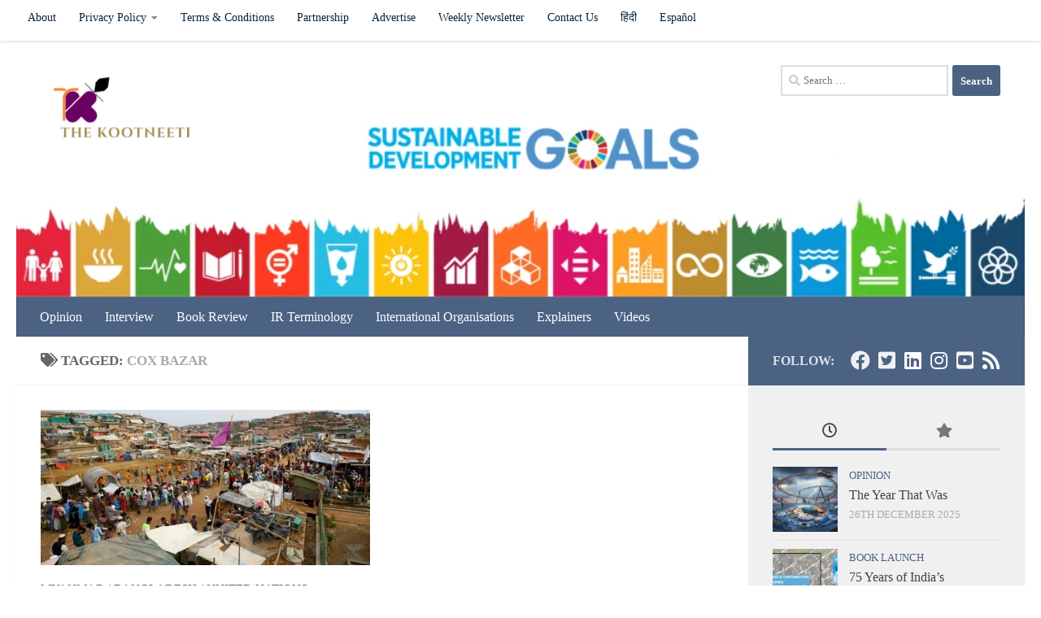

--- FILE ---
content_type: text/html; charset=UTF-8
request_url: https://thekootneeti.in/tag/cox-bazar/
body_size: 17058
content:
<!DOCTYPE html><html class="no-js" lang="en-US" xmlns:fb="https://www.facebook.com/2008/fbml" xmlns:addthis="https://www.addthis.com/help/api-spec"  prefix="og: https://ogp.me/ns#"><head><meta charset="UTF-8"><meta name="viewport" content="width=device-width, initial-scale=1.0"><link rel="profile" href="https://gmpg.org/xfn/11" /><link rel="pingback" href="https://thekootneeti.in/xmlrpc.php"> <script>document.documentElement.className = document.documentElement.className.replace("no-js","js");</script> <link media="all" href="https://thekootneeti.in/wp-content/cache/autoptimize/css/autoptimize_8ec94b54283e55da9ba29e74ab45bf42.css" rel="stylesheet"><title>Cox Bazar Archives - The Kootneeti</title><meta name="robots" content="follow, index, max-snippet:-1, max-video-preview:-1, max-image-preview:large"/><link rel="canonical" href="https://thekootneeti.in/tag/cox-bazar/" /><meta property="og:locale" content="en_US" /><meta property="og:type" content="article" /><meta property="og:title" content="Cox Bazar Archives - The Kootneeti" /><meta property="og:url" content="https://thekootneeti.in/tag/cox-bazar/" /><meta property="og:site_name" content="The Kootneeti" /><meta property="article:publisher" content="https://www.facebook.com/TheKootneeti" /><meta property="og:image" content="https://thekootneeti.in/wp-content/uploads/2022/09/The-Kootneeti-YouTube-Banner-scaled.jpg" /><meta property="og:image:secure_url" content="https://thekootneeti.in/wp-content/uploads/2022/09/The-Kootneeti-YouTube-Banner-scaled.jpg" /><meta property="og:image:width" content="800" /><meta property="og:image:height" content="450" /><meta property="og:image:type" content="image/jpeg" /><meta name="twitter:card" content="summary_large_image" /><meta name="twitter:title" content="Cox Bazar Archives - The Kootneeti" /><meta name="twitter:site" content="@Thekootneeti" /><meta name="twitter:image" content="https://thekootneeti.in/wp-content/uploads/2022/09/The-Kootneeti-YouTube-Banner-scaled.jpg" /><meta name="twitter:label1" content="Posts" /><meta name="twitter:data1" content="1" /> <script type="application/ld+json" class="rank-math-schema">{"@context":"https://schema.org","@graph":[{"@type":"Place","@id":"https://thekootneeti.in/#place","address":{"@type":"PostalAddress","streetAddress":"C-7, Sector 6","addressLocality":"Noida","addressRegion":"Uttar Pradesh","postalCode":"201301","addressCountry":"India"}},{"@type":"Organization","@id":"https://thekootneeti.in/#organization","name":"The Kootneeti","url":"https://thekootneeti.in","sameAs":["https://www.facebook.com/TheKootneeti","https://twitter.com/Thekootneeti"],"email":"hr@thekootneeti.in","address":{"@type":"PostalAddress","streetAddress":"C-7, Sector 6","addressLocality":"Noida","addressRegion":"Uttar Pradesh","postalCode":"201301","addressCountry":"India"},"logo":{"@type":"ImageObject","@id":"https://thekootneeti.in/#logo","url":"http://thekootneeti.in/wp-content/uploads/2018/12/cropped-kootneetiTM-6-1.png","contentUrl":"http://thekootneeti.in/wp-content/uploads/2018/12/cropped-kootneetiTM-6-1.png","caption":"The Kootneeti","inLanguage":"en-US","width":"500","height":"200"},"contactPoint":[{"@type":"ContactPoint","telephone":"+91 0120 4565994","contactType":"sales"}],"location":{"@id":"https://thekootneeti.in/#place"}},{"@type":"WebSite","@id":"https://thekootneeti.in/#website","url":"https://thekootneeti.in","name":"The Kootneeti","publisher":{"@id":"https://thekootneeti.in/#organization"},"inLanguage":"en-US"},{"@type":"BreadcrumbList","@id":"https://thekootneeti.in/tag/cox-bazar/#breadcrumb","itemListElement":[{"@type":"ListItem","position":"1","item":{"@id":"https://thekootneeti.in","name":"Home"}},{"@type":"ListItem","position":"2","item":{"@id":"https://thekootneeti.in/tag/cox-bazar/","name":"Cox Bazar"}}]},{"@type":"CollectionPage","@id":"https://thekootneeti.in/tag/cox-bazar/#webpage","url":"https://thekootneeti.in/tag/cox-bazar/","name":"Cox Bazar Archives - The Kootneeti","isPartOf":{"@id":"https://thekootneeti.in/#website"},"inLanguage":"en-US","breadcrumb":{"@id":"https://thekootneeti.in/tag/cox-bazar/#breadcrumb"}}]}</script> <link rel='dns-prefetch' href='//s7.addthis.com' /><link rel='dns-prefetch' href='//www.googletagmanager.com' /><link rel="alternate" type="application/rss+xml" title="The Kootneeti &raquo; Feed" href="https://thekootneeti.in/feed/" /><link rel="alternate" type="application/rss+xml" title="The Kootneeti &raquo; Comments Feed" href="https://thekootneeti.in/comments/feed/" /><link rel="alternate" type="application/rss+xml" title="The Kootneeti &raquo; Cox Bazar Tag Feed" href="https://thekootneeti.in/tag/cox-bazar/feed/" /> <script src="https://thekootneeti.in/wp-includes/js/jquery/jquery.min.js?ver=3.7.1" id="jquery-core-js"></script> 
 <script src="https://www.googletagmanager.com/gtag/js?id=G-SGJJP3QQCJ" id="google_gtagjs-js" async></script> <script id="google_gtagjs-js-after">window.dataLayer = window.dataLayer || [];function gtag(){dataLayer.push(arguments);}
gtag("set","linker",{"domains":["thekootneeti.in"]});
gtag("js", new Date());
gtag("set", "developer_id.dZTNiMT", true);
gtag("config", "G-SGJJP3QQCJ");
 window._googlesitekit = window._googlesitekit || {}; window._googlesitekit.throttledEvents = []; window._googlesitekit.gtagEvent = (name, data) => { var key = JSON.stringify( { name, data } ); if ( !! window._googlesitekit.throttledEvents[ key ] ) { return; } window._googlesitekit.throttledEvents[ key ] = true; setTimeout( () => { delete window._googlesitekit.throttledEvents[ key ]; }, 5 ); gtag( "event", name, { ...data, event_source: "site-kit" } ); }; 
//# sourceURL=google_gtagjs-js-after</script> <script id="__ytprefs__-js-extra">var _EPYT_ = {"ajaxurl":"https://thekootneeti.in/wp-admin/admin-ajax.php","security":"b2fa5a6375","gallery_scrolloffset":"20","eppathtoscripts":"https://thekootneeti.in/wp-content/plugins/youtube-embed-plus/scripts/","eppath":"https://thekootneeti.in/wp-content/plugins/youtube-embed-plus/","epresponsiveselector":"[\"iframe.__youtube_prefs__\",\"iframe[src*='youtube.com']\",\"iframe[src*='youtube-nocookie.com']\",\"iframe[data-ep-src*='youtube.com']\",\"iframe[data-ep-src*='youtube-nocookie.com']\",\"iframe[data-ep-gallerysrc*='youtube.com']\"]","epdovol":"1","version":"14.2.4","evselector":"iframe.__youtube_prefs__[src], iframe[src*=\"youtube.com/embed/\"], iframe[src*=\"youtube-nocookie.com/embed/\"]","ajax_compat":"","maxres_facade":"eager","ytapi_load":"light","pause_others":"","stopMobileBuffer":"1","facade_mode":"","not_live_on_channel":""};
//# sourceURL=__ytprefs__-js-extra</script> <link rel="https://api.w.org/" href="https://thekootneeti.in/wp-json/" /><link rel="alternate" title="JSON" type="application/json" href="https://thekootneeti.in/wp-json/wp/v2/tags/1993" /><link rel="EditURI" type="application/rsd+xml" title="RSD" href="https://thekootneeti.in/xmlrpc.php?rsd" /><meta name="generator" content="WordPress 6.9" /><meta property="fb:app_id" content="184053355601751"/><meta name="generator" content="Site Kit by Google 1.170.0" /> <script>document.documentElement.className = document.documentElement.className.replace('no-js', 'js');</script> <link rel="preload" as="font" type="font/woff2" href="https://thekootneeti.in/wp-content/themes/hueman/assets/front/webfonts/fa-brands-400.woff2?v=5.15.2" crossorigin="anonymous"/><link rel="preload" as="font" type="font/woff2" href="https://thekootneeti.in/wp-content/themes/hueman/assets/front/webfonts/fa-regular-400.woff2?v=5.15.2" crossorigin="anonymous"/><link rel="preload" as="font" type="font/woff2" href="https://thekootneeti.in/wp-content/themes/hueman/assets/front/webfonts/fa-solid-900.woff2?v=5.15.2" crossorigin="anonymous"/> <!--[if lt IE 9]> <script src="https://thekootneeti.in/wp-content/themes/hueman/assets/front/js/ie/html5shiv-printshiv.min.js"></script> <script src="https://thekootneeti.in/wp-content/themes/hueman/assets/front/js/ie/selectivizr.js"></script> <![endif]--><meta name="google-adsense-platform-account" content="ca-host-pub-2644536267352236"><meta name="google-adsense-platform-domain" content="sitekit.withgoogle.com"><meta name="onesignal" content="wordpress-plugin"/> <script>window.OneSignalDeferred = window.OneSignalDeferred || [];

      OneSignalDeferred.push(function(OneSignal) {
        var oneSignal_options = {};
        window._oneSignalInitOptions = oneSignal_options;

        oneSignal_options['serviceWorkerParam'] = { scope: '/' };
oneSignal_options['serviceWorkerPath'] = 'OneSignalSDKWorker.js.php';

        OneSignal.Notifications.setDefaultUrl("https://thekootneeti.in");

        oneSignal_options['wordpress'] = true;
oneSignal_options['appId'] = '46a37cce-27b3-496a-b092-1333e5e5b885';
oneSignal_options['allowLocalhostAsSecureOrigin'] = true;
oneSignal_options['welcomeNotification'] = { };
oneSignal_options['welcomeNotification']['title'] = "";
oneSignal_options['welcomeNotification']['message'] = "";
oneSignal_options['path'] = "https://thekootneeti.in/wp-content/plugins/onesignal-free-web-push-notifications/sdk_files/";
oneSignal_options['safari_web_id'] = "web.onesignal.auto.0e731bf1-0f8d-4c8c-8593-03e4c907000a";
oneSignal_options['promptOptions'] = { };
              OneSignal.init(window._oneSignalInitOptions);
              OneSignal.Slidedown.promptPush()      });

      function documentInitOneSignal() {
        var oneSignal_elements = document.getElementsByClassName("OneSignal-prompt");

        var oneSignalLinkClickHandler = function(event) { OneSignal.Notifications.requestPermission(); event.preventDefault(); };        for(var i = 0; i < oneSignal_elements.length; i++)
          oneSignal_elements[i].addEventListener('click', oneSignalLinkClickHandler, false);
      }

      if (document.readyState === 'complete') {
           documentInitOneSignal();
      }
      else {
           window.addEventListener("load", function(event){
               documentInitOneSignal();
          });
      }</script> <link rel="icon" href="https://thekootneeti.in/wp-content/uploads/2018/12/cropped-154567378355208271-32x32.png" sizes="32x32" /><link rel="icon" href="https://thekootneeti.in/wp-content/uploads/2018/12/cropped-154567378355208271-192x192.png" sizes="192x192" /><link rel="apple-touch-icon" href="https://thekootneeti.in/wp-content/uploads/2018/12/cropped-154567378355208271-180x180.png" /><meta name="msapplication-TileImage" content="https://thekootneeti.in/wp-content/uploads/2018/12/cropped-154567378355208271-270x270.png" /><link rel='stylesheet' id='dashicons-css' href='https://thekootneeti.in/wp-includes/css/dashicons.min.css?ver=6.9' media='all' /></head><body class="archive tag tag-cox-bazar tag-1993 wp-custom-logo wp-embed-responsive wp-theme-hueman col-2cl full-width topbar-enabled header-desktop-sticky header-mobile-sticky hueman-3-7-23 chrome"><div id="wrapper"> <a class="screen-reader-text skip-link" href="#content">Skip to content</a><header id="header" class="main-menu-mobile-on one-mobile-menu main_menu header-ads-desktop  topbar-transparent has-header-img"><nav class="nav-container group mobile-menu mobile-sticky " id="nav-mobile" data-menu-id="header-1"><div class="mobile-title-logo-in-header"><p class="site-title"> <a class="custom-logo-link" href="https://thekootneeti.in/" rel="home" title="The Kootneeti | Home page"><noscript><img src="https://thekootneeti.in/wp-content/uploads/2019/08/cropped-Copy-of-logo.png" alt="The Kootneeti" width="520" height="437"/></noscript><img class="lazyload" src='data:image/svg+xml,%3Csvg%20xmlns=%22http://www.w3.org/2000/svg%22%20viewBox=%220%200%20520%20437%22%3E%3C/svg%3E' data-src="https://thekootneeti.in/wp-content/uploads/2019/08/cropped-Copy-of-logo.png" alt="The Kootneeti" width="520" height="437"/></a></p></div> <button class="ham__navbar-toggler-two collapsed" title="Menu" aria-expanded="false"> <span class="ham__navbar-span-wrapper"> <span class="line line-1"></span> <span class="line line-2"></span> <span class="line line-3"></span> </span> </button><div class="nav-text"></div><div class="nav-wrap container"><ul class="nav container-inner group mobile-search"><li><form role="search" method="get" class="search-form" action="https://thekootneeti.in/"> <label> <span class="screen-reader-text">Search for:</span> <input type="search" class="search-field" placeholder="Search &hellip;" value="" name="s" /> </label> <input type="submit" class="search-submit" value="Search" /></form></li></ul><ul id="menu-english" class="nav container-inner group"><li id="menu-item-10066" class="menu-item menu-item-type-taxonomy menu-item-object-category menu-item-10066"><a href="https://thekootneeti.in/category/opinion/">Opinion</a></li><li id="menu-item-10064" class="menu-item menu-item-type-taxonomy menu-item-object-category menu-item-10064"><a href="https://thekootneeti.in/category/interview/">Interview</a></li><li id="menu-item-10063" class="menu-item menu-item-type-taxonomy menu-item-object-category menu-item-10063"><a href="https://thekootneeti.in/category/book-review/">Book Review</a></li><li id="menu-item-38350" class="menu-item menu-item-type-taxonomy menu-item-object-category menu-item-38350"><a href="https://thekootneeti.in/category/ir-terminology/">IR Terminology</a></li><li id="menu-item-38928" class="menu-item menu-item-type-taxonomy menu-item-object-category menu-item-38928"><a href="https://thekootneeti.in/category/international-organisations/">International Organisations</a></li><li id="menu-item-39059" class="menu-item menu-item-type-taxonomy menu-item-object-category menu-item-39059"><a href="https://thekootneeti.in/category/opinion/the-kootneeti-explainer/">Explainers</a></li><li id="menu-item-30528" class="menu-item menu-item-type-post_type menu-item-object-page menu-item-30528"><a href="https://thekootneeti.in/videos/">Videos</a></li></ul></div></nav><nav class="nav-container group desktop-menu desktop-sticky " id="nav-topbar" data-menu-id="header-2"><div class="nav-text"></div><div class="topbar-toggle-down"> <i class="fas fa-angle-double-down" aria-hidden="true" data-toggle="down" title="Expand menu"></i> <i class="fas fa-angle-double-up" aria-hidden="true" data-toggle="up" title="Collapse menu"></i></div><div class="nav-wrap container"><ul id="menu-alternate" class="nav container-inner group"><li id="menu-item-10397" class="menu-item menu-item-type-post_type menu-item-object-page menu-item-10397"><a href="https://thekootneeti.in/our-story/">About</a></li><li id="menu-item-10371" class="menu-item menu-item-type-post_type menu-item-object-page menu-item-privacy-policy menu-item-has-children menu-item-10371"><a rel="privacy-policy" href="https://thekootneeti.in/privacy-policy-2/">Privacy Policy</a><ul class="sub-menu"><li id="menu-item-34966" class="menu-item menu-item-type-post_type menu-item-object-page menu-item-34966"><a href="https://thekootneeti.in/privacy-policy-2022/">Privacy Policy</a></li><li id="menu-item-12671" class="menu-item menu-item-type-post_type menu-item-object-page menu-item-12671"><a href="https://thekootneeti.in/legal-notice/">Legal Notice</a></li><li id="menu-item-12944" class="menu-item menu-item-type-post_type menu-item-object-page menu-item-12944"><a href="https://thekootneeti.in/editorial-team-policies-the-kootneeti/">Editorial Team &#038; Policies | The Kootneeti</a></li></ul></li><li id="menu-item-34973" class="menu-item menu-item-type-post_type menu-item-object-page menu-item-34973"><a href="https://thekootneeti.in/terms-conditions-2022/">Terms &#038; Conditions</a></li><li id="menu-item-10374" class="menu-item menu-item-type-post_type menu-item-object-page menu-item-10374"><a href="https://thekootneeti.in/international-synergy-the-kootneeti/">Partnership</a></li><li id="menu-item-10411" class="menu-item menu-item-type-post_type menu-item-object-page menu-item-10411"><a href="https://thekootneeti.in/advertise/">Advertise</a></li><li id="menu-item-39060" class="menu-item menu-item-type-post_type menu-item-object-page menu-item-39060"><a href="https://thekootneeti.in/international-relations-updates-weekly-newsletter-by-the-kootneeti/">Weekly Newsletter</a></li><li id="menu-item-10373" class="menu-item menu-item-type-post_type menu-item-object-page menu-item-10373"><a href="https://thekootneeti.in/contact/">Contact Us</a></li><li id="menu-item-10382" class="menu-item menu-item-type-custom menu-item-object-custom menu-item-10382"><a href="http://hindi.thekootneeti.in">हिंदी</a></li><li id="menu-item-10383" class="menu-item menu-item-type-custom menu-item-object-custom menu-item-10383"><a href="http://es.thekootneeti.in">Español</a></li></ul></div><div id="topbar-header-search" class="container"><div class="container-inner"> <button class="toggle-search"><i class="fas fa-search"></i></button><div class="search-expand"><div class="search-expand-inner"><form role="search" method="get" class="search-form" action="https://thekootneeti.in/"> <label> <span class="screen-reader-text">Search for:</span> <input type="search" class="search-field" placeholder="Search &hellip;" value="" name="s" /> </label> <input type="submit" class="search-submit" value="Search" /></form></div></div></div></div></nav><div class="container group"><div class="container-inner"><div id="header-image-wrap"><div class="group hu-pad central-header-zone"><div class="logo-tagline-group"><p class="site-title"> <a class="custom-logo-link" href="https://thekootneeti.in/" rel="home" title="The Kootneeti | Home page"><noscript><img src="https://thekootneeti.in/wp-content/uploads/2018/12/cropped-kootneetiTM-6-1.png" alt="The Kootneeti" width="500" height="200"/></noscript><img class="lazyload" src='data:image/svg+xml,%3Csvg%20xmlns=%22http://www.w3.org/2000/svg%22%20viewBox=%220%200%20500%20200%22%3E%3C/svg%3E' data-src="https://thekootneeti.in/wp-content/uploads/2018/12/cropped-kootneetiTM-6-1.png" alt="The Kootneeti" width="500" height="200"/></a></p><p class="site-description">International Relations in India &amp; Beyond</p></div><div id="header-widgets"><div id="search-8" class="widget widget_search"><form role="search" method="get" class="search-form" action="https://thekootneeti.in/"> <label> <span class="screen-reader-text">Search for:</span> <input type="search" class="search-field" placeholder="Search &hellip;" value="" name="s" /> </label> <input type="submit" class="search-submit" value="Search" /></form></div></div></div> <a href="https://thekootneeti.in/" rel="home"><img src="https://thekootneeti.in/wp-content/uploads/2019/02/SDG317.png" width="2707" height="687" alt="" class="new-site-image" srcset="https://thekootneeti.in/wp-content/uploads/2019/02/SDG317.png 800w, https://thekootneeti.in/wp-content/uploads/2019/02/SDG317-300x76.png 300w, https://thekootneeti.in/wp-content/uploads/2019/02/SDG317-768x195.png 768w, https://thekootneeti.in/wp-content/uploads/2019/02/SDG317-1024x260.png 1024w" sizes="(max-width: 2707px) 100vw, 2707px" decoding="async" fetchpriority="high" /></a></div><nav class="nav-container group desktop-menu " id="nav-header" data-menu-id="header-3"><div class="nav-text"></div><div class="nav-wrap container"><ul id="menu-english-1" class="nav container-inner group"><li class="menu-item menu-item-type-taxonomy menu-item-object-category menu-item-10066"><a href="https://thekootneeti.in/category/opinion/">Opinion</a></li><li class="menu-item menu-item-type-taxonomy menu-item-object-category menu-item-10064"><a href="https://thekootneeti.in/category/interview/">Interview</a></li><li class="menu-item menu-item-type-taxonomy menu-item-object-category menu-item-10063"><a href="https://thekootneeti.in/category/book-review/">Book Review</a></li><li class="menu-item menu-item-type-taxonomy menu-item-object-category menu-item-38350"><a href="https://thekootneeti.in/category/ir-terminology/">IR Terminology</a></li><li class="menu-item menu-item-type-taxonomy menu-item-object-category menu-item-38928"><a href="https://thekootneeti.in/category/international-organisations/">International Organisations</a></li><li class="menu-item menu-item-type-taxonomy menu-item-object-category menu-item-39059"><a href="https://thekootneeti.in/category/opinion/the-kootneeti-explainer/">Explainers</a></li><li class="menu-item menu-item-type-post_type menu-item-object-page menu-item-30528"><a href="https://thekootneeti.in/videos/">Videos</a></li></ul></div></nav></div></div></header><div class="container" id="page"><div class="container-inner"><div class="main"><div class="main-inner group"><main class="content" id="content"><div class="page-title hu-pad group"><h1><i class="fas fa-tags"></i>Tagged: <span>Cox Bazar </span></h1></div><div class="hu-pad group"><div id="grid-wrapper" class="post-list group"><div class="post-row"><article id="post-11233" class="group grid-item post-11233 post type-post status-publish format-image has-post-thumbnail hentry category-myanmar category-bangladesh category-united-nations tag-cox-bazar tag-rohingyas post_format-post-format-image"><div class="post-inner post-hover"><div class="post-thumbnail"> <a href="https://thekootneeti.in/2019/03/23/un-plan-torelocate-rohingyas/"> <img  width="720" height="340"  src="[data-uri]" data-src="https://thekootneeti.in/wp-content/uploads/2019/03/3cbb08e5e7804d62b29e891e668a2100_18-720x340.jpg"  class="attachment-thumb-large size-thumb-large wp-post-image" alt="" decoding="async" data-srcset="https://thekootneeti.in/wp-content/uploads/2019/03/3cbb08e5e7804d62b29e891e668a2100_18-720x340.jpg 720w, https://thekootneeti.in/wp-content/uploads/2019/03/3cbb08e5e7804d62b29e891e668a2100_18-520x245.jpg 520w" data-sizes="(max-width: 720px) 100vw, 720px" /> </a></div><div class="post-meta group"><p class="post-category"><a href="https://thekootneeti.in/category/asia/myanmar/" rel="category tag">Myanmar</a> / <a href="https://thekootneeti.in/category/asia/south-asia/bangladesh/" rel="category tag">Bangladesh</a> / <a href="https://thekootneeti.in/category/united-nations/" rel="category tag">United Nations</a></p><p class="post-date"> <time class="published updated" datetime="2019-03-23 23:19:50">23rd March 2019</time></p></div><h2 class="post-title entry-title"> <a href="https://thekootneeti.in/2019/03/23/un-plan-torelocate-rohingyas/" rel="bookmark">U.N. draws up plans to ‘facilitate’ Rohingya relocation to island</a></h2><div class="entry excerpt entry-summary"><div class="at-above-post-arch-page addthis_tool" data-url="https://thekootneeti.in/2019/03/23/un-plan-torelocate-rohingyas/"></div><p>The United Nations is making plans to help Bangladesh relocate thousands of Rohingya refugees to a remote island off its coast, documents seen by Reuters show, a move opposed by many refugees and that&#46;&#46;&#46;</p><div class="at-below-post-arch-page addthis_tool" data-url="https://thekootneeti.in/2019/03/23/un-plan-torelocate-rohingyas/"></div><p></p></div></div></article></div></div><nav class="pagination group"><ul class="group"><li class="prev left"></li><li class="next right"></li></ul></nav></div></main><div class="sidebar s1 collapsed" data-position="right" data-layout="col-2cl" data-sb-id="s1"> <button class="sidebar-toggle" title="Expand Sidebar"><i class="fas sidebar-toggle-arrows"></i></button><div class="sidebar-content"><div class="sidebar-top group"><p>Follow:</p><ul class="social-links"><li><a rel="nofollow noopener noreferrer" class="social-tooltip"  title="Follow us on Facebook" aria-label="Follow us on Facebook" href="https://www.facebook.com/thekootneeti" target="_blank"  style="color:#f0efef"><i class="fab fa-facebook"></i></a></li><li><a rel="nofollow noopener noreferrer" class="social-tooltip"  title="Follow us on Twitter-square" aria-label="Follow us on Twitter-square" href="https://www.twitter.com/thekootneeti" target="_blank"  style="color:#f2f2f2"><i class="fab fa-twitter-square"></i></a></li><li><a rel="nofollow noopener noreferrer" class="social-tooltip"  title="Follow us on Linkedin" aria-label="Follow us on Linkedin" href="https://www.linkedin.com/company/thekootneeti/" target="_blank"  style="color:#fdfbfb"><i class="fab fa-linkedin"></i></a></li><li><a rel="nofollow noopener noreferrer" class="social-tooltip"  title="Follow us on Instagram" aria-label="Follow us on Instagram" href="http://www.instagram.com/thekootneeti" target="_blank"  style="color:#fdfbfb"><i class="fab fa-instagram"></i></a></li><li><a rel="nofollow noopener noreferrer" class="social-tooltip"  title="Follow us on Youtube-square" aria-label="Follow us on Youtube-square" href="https://www.youtube.com/c/thekootneeti" target="_blank"  style="color:#faf4f4"><i class="fab fa-youtube-square"></i></a></li><li><a rel="nofollow noopener noreferrer" class="social-tooltip"  title="Follow us on Rss" aria-label="Follow us on Rss" href="http://feeds.feedburner.com/thekootneeti" target="_blank"  style="color:#fdfbfb"><i class="fas fa-rss"></i></a></li></ul></div><div id="alxtabs-3" class="widget widget_hu_tabs"><h3 class="widget-title"></h3><ul class="alx-tabs-nav group tab-count-2"><li class="alx-tab tab-recent"><a href="#tab-recent-3" title="Recent Posts"><i class="far fa-clock"></i><span>Recent Posts</span></a></li><li class="alx-tab tab-popular"><a href="#tab-popular-3" title="Popular Posts"><i class="fas fa-star"></i><span>Popular Posts</span></a></li></ul><div class="alx-tabs-container"><ul id="tab-recent-3" class="alx-tab group thumbs-enabled"><li><div class="tab-item-thumbnail"> <a href="https://thekootneeti.in/2025/12/26/the-year-that-was-by-nikhil-khare/"> <img  width="80" height="80"  src="[data-uri]" data-src="https://thekootneeti.in/wp-content/uploads/2025/12/year_that_was_800x450-80x80.png"  class="attachment-thumb-small size-thumb-small wp-post-image" alt="" decoding="async" data-srcset="https://thekootneeti.in/wp-content/uploads/2025/12/year_that_was_800x450-80x80.png 80w, https://thekootneeti.in/wp-content/uploads/2025/12/year_that_was_800x450-24x24.png 24w, https://thekootneeti.in/wp-content/uploads/2025/12/year_that_was_800x450-48x48.png 48w" data-sizes="(max-width: 80px) 100vw, 80px" /> </a></div><div class="tab-item-inner group"><p class="tab-item-category"><a href="https://thekootneeti.in/category/opinion/" rel="category tag">Opinion</a></p><p class="tab-item-title"><a href="https://thekootneeti.in/2025/12/26/the-year-that-was-by-nikhil-khare/" rel="bookmark">The Year That Was</a></p><p class="tab-item-date">26th December 2025</p></div></li><li><div class="tab-item-thumbnail"> <a href="https://thekootneeti.in/2025/10/23/75-years-of-indias-contribution-to-un-peacekeeping-a-new-book-by-maj-gen-p-k-goswami-retd/"> <img  width="80" height="80"  src="[data-uri]" data-src="https://thekootneeti.in/wp-content/uploads/2025/10/International-Organisations-80x80.jpg"  class="attachment-thumb-small size-thumb-small wp-post-image" alt="" decoding="async" data-srcset="https://thekootneeti.in/wp-content/uploads/2025/10/International-Organisations-80x80.jpg 80w, https://thekootneeti.in/wp-content/uploads/2025/10/International-Organisations-24x24.jpg 24w, https://thekootneeti.in/wp-content/uploads/2025/10/International-Organisations-48x48.jpg 48w" data-sizes="(max-width: 80px) 100vw, 80px" /> </a></div><div class="tab-item-inner group"><p class="tab-item-category"><a href="https://thekootneeti.in/category/book-review/book-launch/" rel="category tag">Book Launch</a></p><p class="tab-item-title"><a href="https://thekootneeti.in/2025/10/23/75-years-of-indias-contribution-to-un-peacekeeping-a-new-book-by-maj-gen-p-k-goswami-retd/" rel="bookmark">75 Years of India’s Contribution to UN Peacekeeping: A New Book by Maj Gen P.K. Goswami</a></p><p class="tab-item-date">23rd October 2025</p></div></li><li><div class="tab-item-thumbnail"> <a href="https://thekootneeti.in/2025/10/18/event-advancing-peacekeeping-and-humanitarian-imperative-in-a-fragmented-world/"> <img  width="80" height="80"  src="[data-uri]" data-src="https://thekootneeti.in/wp-content/uploads/2025/10/UAUF25-80x80.jpg"  class="attachment-thumb-small size-thumb-small wp-post-image" alt="" decoding="async" data-srcset="https://thekootneeti.in/wp-content/uploads/2025/10/UAUF25-80x80.jpg 80w, https://thekootneeti.in/wp-content/uploads/2025/10/UAUF25-24x24.jpg 24w, https://thekootneeti.in/wp-content/uploads/2025/10/UAUF25-48x48.jpg 48w" data-sizes="(max-width: 80px) 100vw, 80px" /> </a></div><div class="tab-item-inner group"><p class="tab-item-category"><a href="https://thekootneeti.in/category/event/" rel="category tag">Event</a> / <a href="https://thekootneeti.in/category/united-nations/peacekeeping/" rel="category tag">Peacekeeping</a></p><p class="tab-item-title"><a href="https://thekootneeti.in/2025/10/18/event-advancing-peacekeeping-and-humanitarian-imperative-in-a-fragmented-world/" rel="bookmark">[Event] Advancing Peacekeeping and Humanitarian Imperative in a Fragmented World</a></p><p class="tab-item-date">18th October 2025</p></div></li><li><div class="tab-item-thumbnail"> <a href="https://thekootneeti.in/2025/09/10/the-great-american-riddle/"> <img  width="80" height="80"  src="[data-uri]" data-src="https://thekootneeti.in/wp-content/uploads/2025/09/White-House-80x80.jpg"  class="attachment-thumb-small size-thumb-small wp-post-image" alt="" decoding="async" data-srcset="https://thekootneeti.in/wp-content/uploads/2025/09/White-House-80x80.jpg 80w, https://thekootneeti.in/wp-content/uploads/2025/09/White-House-24x24.jpg 24w, https://thekootneeti.in/wp-content/uploads/2025/09/White-House-48x48.jpg 48w" data-sizes="(max-width: 80px) 100vw, 80px" /> </a></div><div class="tab-item-inner group"><p class="tab-item-category"><a href="https://thekootneeti.in/category/opinion/" rel="category tag">Opinion</a> / <a href="https://thekootneeti.in/category/united-states/" rel="category tag">United States</a></p><p class="tab-item-title"><a href="https://thekootneeti.in/2025/09/10/the-great-american-riddle/" rel="bookmark">The Great American Riddle</a></p><p class="tab-item-date">10th September 2025</p></div></li><li><div class="tab-item-thumbnail"> <a href="https://thekootneeti.in/2025/07/04/pax-americana-at-249-the-empire-that-endures/"> <img  width="80" height="80"  src="[data-uri]" data-src="https://thekootneeti.in/wp-content/uploads/2025/07/ChatGPT-Image-Jul-4-2025-07_39_27-PM-80x80.png"  class="attachment-thumb-small size-thumb-small wp-post-image" alt="" decoding="async" data-srcset="https://thekootneeti.in/wp-content/uploads/2025/07/ChatGPT-Image-Jul-4-2025-07_39_27-PM-80x80.png 80w, https://thekootneeti.in/wp-content/uploads/2025/07/ChatGPT-Image-Jul-4-2025-07_39_27-PM-24x24.png 24w, https://thekootneeti.in/wp-content/uploads/2025/07/ChatGPT-Image-Jul-4-2025-07_39_27-PM-48x48.png 48w" data-sizes="(max-width: 80px) 100vw, 80px" /> </a></div><div class="tab-item-inner group"><p class="tab-item-category"><a href="https://thekootneeti.in/category/united-states/" rel="category tag">United States</a> / <a href="https://thekootneeti.in/category/opinion/" rel="category tag">Opinion</a></p><p class="tab-item-title"><a href="https://thekootneeti.in/2025/07/04/pax-americana-at-249-the-empire-that-endures/" rel="bookmark">Pax Americana at 249: The Empire That Endures</a></p><p class="tab-item-date">4th July 2025</p></div></li><li><div class="tab-item-thumbnail"> <a href="https://thekootneeti.in/2025/05/30/india-marks-75-years-of-un-peacekeeping-with-usi-symposium-honouring-legacy-leadership-and-sacrifices/"> <img  width="80" height="80"  src="[data-uri]" data-src="https://thekootneeti.in/wp-content/uploads/2025/05/IMG_5621-80x80.jpg"  class="attachment-thumb-small size-thumb-small wp-post-image" alt="" decoding="async" data-srcset="https://thekootneeti.in/wp-content/uploads/2025/05/IMG_5621-80x80.jpg 80w, https://thekootneeti.in/wp-content/uploads/2025/05/IMG_5621-24x24.jpg 24w, https://thekootneeti.in/wp-content/uploads/2025/05/IMG_5621-48x48.jpg 48w" data-sizes="(max-width: 80px) 100vw, 80px" /> </a></div><div class="tab-item-inner group"><p class="tab-item-category"><a href="https://thekootneeti.in/category/united-nations/peacekeeping/" rel="category tag">Peacekeeping</a> / <a href="https://thekootneeti.in/category/event/" rel="category tag">Event</a></p><p class="tab-item-title"><a href="https://thekootneeti.in/2025/05/30/india-marks-75-years-of-un-peacekeeping-with-usi-symposium-honouring-legacy-leadership-and-sacrifices/" rel="bookmark">India Marks 75 Years of UN Peacekeeping with USI Symposium Honouring Legacy, Leadership, and Sacrifices</a></p><p class="tab-item-date">30th May 2025</p></div></li><li><div class="tab-item-thumbnail"> <a href="https://thekootneeti.in/2025/03/26/the-unforgettable-saga-of-sierra-leone-book-launch/"> <img  width="80" height="80"  src="[data-uri]" data-src="https://thekootneeti.in/wp-content/uploads/2025/03/Gm4Hl9wbsAA0ST0-80x80.jpg"  class="attachment-thumb-small size-thumb-small wp-post-image" alt="" decoding="async" data-srcset="https://thekootneeti.in/wp-content/uploads/2025/03/Gm4Hl9wbsAA0ST0-80x80.jpg 80w, https://thekootneeti.in/wp-content/uploads/2025/03/Gm4Hl9wbsAA0ST0-24x24.jpg 24w, https://thekootneeti.in/wp-content/uploads/2025/03/Gm4Hl9wbsAA0ST0-48x48.jpg 48w" data-sizes="(max-width: 80px) 100vw, 80px" /> </a></div><div class="tab-item-inner group"><p class="tab-item-category"><a href="https://thekootneeti.in/category/event/" rel="category tag">Event</a> / <a href="https://thekootneeti.in/category/united-nations/peacekeeping/" rel="category tag">Peacekeeping</a></p><p class="tab-item-title"><a href="https://thekootneeti.in/2025/03/26/the-unforgettable-saga-of-sierra-leone-book-launch/" rel="bookmark">Navigating Peril and Peace: The UN Frontlines in The Unforgettable Saga of Sierra Leone Book Launch</a></p><p class="tab-item-date">26th March 2025</p></div></li><li><div class="tab-item-thumbnail"> <a href="https://thekootneeti.in/2024/11/27/usi-annual-un-forum-2024-changing-characters-of-conflicts/"> <img  width="80" height="80"  src="[data-uri]" data-src="https://thekootneeti.in/wp-content/uploads/2024/11/IMG_1572-80x80.jpg"  class="attachment-thumb-small size-thumb-small wp-post-image" alt="" decoding="async" data-srcset="https://thekootneeti.in/wp-content/uploads/2024/11/IMG_1572-80x80.jpg 80w, https://thekootneeti.in/wp-content/uploads/2024/11/IMG_1572-24x24.jpg 24w, https://thekootneeti.in/wp-content/uploads/2024/11/IMG_1572-48x48.jpg 48w" data-sizes="(max-width: 80px) 100vw, 80px" /> </a></div><div class="tab-item-inner group"><p class="tab-item-category"><a href="https://thekootneeti.in/category/event/" rel="category tag">Event</a> / <a href="https://thekootneeti.in/category/united-nations/peacekeeping/" rel="category tag">Peacekeeping</a> / <a href="https://thekootneeti.in/category/united-nations/" rel="category tag">United Nations</a></p><p class="tab-item-title"><a href="https://thekootneeti.in/2024/11/27/usi-annual-un-forum-2024-changing-characters-of-conflicts/" rel="bookmark">USI Annual UN Forum 2024: Changing Characters of Conflicts</a></p><p class="tab-item-date">27th November 2024</p></div></li><li><div class="tab-item-thumbnail"> <a href="https://thekootneeti.in/2024/11/15/the-united-states-of-america-election-2024/"> <img  width="80" height="80"  src="[data-uri]" data-src="https://thekootneeti.in/wp-content/uploads/2024/11/us-flag-white-house-washington-dc-united-states-80x80.jpg"  class="attachment-thumb-small size-thumb-small wp-post-image" alt="" decoding="async" data-srcset="https://thekootneeti.in/wp-content/uploads/2024/11/us-flag-white-house-washington-dc-united-states-80x80.jpg 80w, https://thekootneeti.in/wp-content/uploads/2024/11/us-flag-white-house-washington-dc-united-states-24x24.jpg 24w, https://thekootneeti.in/wp-content/uploads/2024/11/us-flag-white-house-washington-dc-united-states-48x48.jpg 48w" data-sizes="(max-width: 80px) 100vw, 80px" /> </a></div><div class="tab-item-inner group"><p class="tab-item-category"><a href="https://thekootneeti.in/category/opinion/" rel="category tag">Opinion</a> / <a href="https://thekootneeti.in/category/elections/" rel="category tag">Elections</a> / <a href="https://thekootneeti.in/category/united-states/" rel="category tag">United States</a></p><p class="tab-item-title"><a href="https://thekootneeti.in/2024/11/15/the-united-states-of-america-election-2024/" rel="bookmark">The UNITED States of America</a></p><p class="tab-item-date">15th November 2024</p></div></li><li><div class="tab-item-thumbnail"> <a href="https://thekootneeti.in/2024/08/23/the-conflicted-states-of-america-nikhil-khare/"> <img  width="80" height="80"  src="[data-uri]" data-src="https://thekootneeti.in/wp-content/uploads/2024/08/u4977382658_A_chaotic_scene_representing_the_United_States_in_ce184786-7d19-4d0a-a9a9-499a2ee23fb4_0-80x80.jpg"  class="attachment-thumb-small size-thumb-small wp-post-image" alt="" decoding="async" data-srcset="https://thekootneeti.in/wp-content/uploads/2024/08/u4977382658_A_chaotic_scene_representing_the_United_States_in_ce184786-7d19-4d0a-a9a9-499a2ee23fb4_0-80x80.jpg 80w, https://thekootneeti.in/wp-content/uploads/2024/08/u4977382658_A_chaotic_scene_representing_the_United_States_in_ce184786-7d19-4d0a-a9a9-499a2ee23fb4_0-24x24.jpg 24w, https://thekootneeti.in/wp-content/uploads/2024/08/u4977382658_A_chaotic_scene_representing_the_United_States_in_ce184786-7d19-4d0a-a9a9-499a2ee23fb4_0-48x48.jpg 48w" data-sizes="(max-width: 80px) 100vw, 80px" /> </a></div><div class="tab-item-inner group"><p class="tab-item-category"><a href="https://thekootneeti.in/category/opinion/" rel="category tag">Opinion</a> / <a href="https://thekootneeti.in/category/united-states/" rel="category tag">United States</a></p><p class="tab-item-title"><a href="https://thekootneeti.in/2024/08/23/the-conflicted-states-of-america-nikhil-khare/" rel="bookmark">The Conflicted States of America</a></p><p class="tab-item-date">23rd August 2024</p></div></li><li><div class="tab-item-thumbnail"> <a href="https://thekootneeti.in/2024/08/14/indias-cyber-resilience-boost-mos-defence-sanjay-seth-inaugurates-cyber-center-of-excellence-phase-two/"> <img  width="80" height="80"  src="[data-uri]" data-src="https://thekootneeti.in/wp-content/uploads/2024/08/IMG_8016-80x80.jpg"  class="attachment-thumb-small size-thumb-small wp-post-image" alt="" decoding="async" data-srcset="https://thekootneeti.in/wp-content/uploads/2024/08/IMG_8016-80x80.jpg 80w, https://thekootneeti.in/wp-content/uploads/2024/08/IMG_8016-24x24.jpg 24w, https://thekootneeti.in/wp-content/uploads/2024/08/IMG_8016-48x48.jpg 48w" data-sizes="(max-width: 80px) 100vw, 80px" /> </a></div><div class="tab-item-inner group"><p class="tab-item-category"><a href="https://thekootneeti.in/category/event/" rel="category tag">Event</a> / <a href="https://thekootneeti.in/category/cyberspace/" rel="category tag">Cyberspace</a></p><p class="tab-item-title"><a href="https://thekootneeti.in/2024/08/14/indias-cyber-resilience-boost-mos-defence-sanjay-seth-inaugurates-cyber-center-of-excellence-phase-two/" rel="bookmark">India&#8217;s Cyber Resilience Boost: MoS Defence Sanjay Seth Inaugurates Cyber Center of Excellence Phase Two</a></p><p class="tab-item-date">14th August 2024</p></div></li><li><div class="tab-item-thumbnail"> <a href="https://thekootneeti.in/2024/03/15/the-tibetan-cause-and-beyond-in-conversation-with-mp-michael-brand/"> <img  width="80" height="80"  src="[data-uri]" data-src="https://thekootneeti.in/wp-content/uploads/2024/03/The-Kootneeti-YouTube-Banner-1-80x80.jpg"  class="attachment-thumb-small size-thumb-small wp-post-image" alt="" decoding="async" data-srcset="https://thekootneeti.in/wp-content/uploads/2024/03/The-Kootneeti-YouTube-Banner-1-80x80.jpg 80w, https://thekootneeti.in/wp-content/uploads/2024/03/The-Kootneeti-YouTube-Banner-1-24x24.jpg 24w, https://thekootneeti.in/wp-content/uploads/2024/03/The-Kootneeti-YouTube-Banner-1-48x48.jpg 48w" data-sizes="(max-width: 80px) 100vw, 80px" /> </a></div><div class="tab-item-inner group"><p class="tab-item-category"><a href="https://thekootneeti.in/category/interview/" rel="category tag">Interview</a> / <a href="https://thekootneeti.in/category/asia/" rel="category tag">Asia</a> / <a href="https://thekootneeti.in/category/asia/china/" rel="category tag">China</a> / <a href="https://thekootneeti.in/category/opinion/" rel="category tag">Opinion</a> / <a href="https://thekootneeti.in/category/tibet/" rel="category tag">Tibet</a></p><p class="tab-item-title"><a href="https://thekootneeti.in/2024/03/15/the-tibetan-cause-and-beyond-in-conversation-with-mp-michael-brand/" rel="bookmark">The Tibetan Cause and Beyond: In Conversation with MP Michael Brand</a></p><p class="tab-item-date">15th March 2024</p></div></li><li><div class="tab-item-thumbnail"> <a href="https://thekootneeti.in/2024/02/28/european-elections-geopolitics-and-transatlantic-relations-in-conversation-with-dr-peter-hefele/"> <img  width="80" height="80"  src="[data-uri]" data-src="https://thekootneeti.in/wp-content/uploads/2024/03/The-Kootneeti-YouTube-Banner-80x80.jpg"  class="attachment-thumb-small size-thumb-small wp-post-image" alt="" decoding="async" data-srcset="https://thekootneeti.in/wp-content/uploads/2024/03/The-Kootneeti-YouTube-Banner-80x80.jpg 80w, https://thekootneeti.in/wp-content/uploads/2024/03/The-Kootneeti-YouTube-Banner-24x24.jpg 24w, https://thekootneeti.in/wp-content/uploads/2024/03/The-Kootneeti-YouTube-Banner-48x48.jpg 48w" data-sizes="(max-width: 80px) 100vw, 80px" /> </a></div><div class="tab-item-inner group"><p class="tab-item-category"><a href="https://thekootneeti.in/category/elections/" rel="category tag">Elections</a> / <a href="https://thekootneeti.in/category/europe/" rel="category tag">Europe</a> / <a href="https://thekootneeti.in/category/interview/" rel="category tag">Interview</a> / <a href="https://thekootneeti.in/category/opinion/" rel="category tag">Opinion</a></p><p class="tab-item-title"><a href="https://thekootneeti.in/2024/02/28/european-elections-geopolitics-and-transatlantic-relations-in-conversation-with-dr-peter-hefele/" rel="bookmark">European Elections, Geopolitics, and Transatlantic Relations: In Conversation with Dr. Peter Hefele</a></p><p class="tab-item-date">28th February 2024</p></div></li><li><div class="tab-item-thumbnail"> <a href="https://thekootneeti.in/2024/02/26/the-world-of-tomorrow/"> <img  width="80" height="80"  src="[data-uri]" data-src="https://thekootneeti.in/wp-content/uploads/2024/02/1708436660_Tata-Chip-Plant-will-make-semiconductors-in-India-80x80.jpg"  class="attachment-thumb-small size-thumb-small wp-post-image" alt="" decoding="async" data-srcset="https://thekootneeti.in/wp-content/uploads/2024/02/1708436660_Tata-Chip-Plant-will-make-semiconductors-in-India-80x80.jpg 80w, https://thekootneeti.in/wp-content/uploads/2024/02/1708436660_Tata-Chip-Plant-will-make-semiconductors-in-India-24x24.jpg 24w, https://thekootneeti.in/wp-content/uploads/2024/02/1708436660_Tata-Chip-Plant-will-make-semiconductors-in-India-48x48.jpg 48w" data-sizes="(max-width: 80px) 100vw, 80px" /> </a></div><div class="tab-item-inner group"><p class="tab-item-category"><a href="https://thekootneeti.in/category/cyberspace/" rel="category tag">Cyberspace</a> / <a href="https://thekootneeti.in/category/opinion/" rel="category tag">Opinion</a></p><p class="tab-item-title"><a href="https://thekootneeti.in/2024/02/26/the-world-of-tomorrow/" rel="bookmark">The World of Tomorrow</a></p><p class="tab-item-date">26th February 2024</p></div></li><li><div class="tab-item-thumbnail"> <a href="https://thekootneeti.in/2023/12/26/the-united-states-of-power/"> <img  width="80" height="80"  src="[data-uri]" data-src="https://thekootneeti.in/wp-content/uploads/2023/12/025b0000-0aff-0242-7cd8-08da077e46c9_w1200_r1-80x80.jpg"  class="attachment-thumb-small size-thumb-small wp-post-image" alt="" decoding="async" data-srcset="https://thekootneeti.in/wp-content/uploads/2023/12/025b0000-0aff-0242-7cd8-08da077e46c9_w1200_r1-80x80.jpg 80w, https://thekootneeti.in/wp-content/uploads/2023/12/025b0000-0aff-0242-7cd8-08da077e46c9_w1200_r1-24x24.jpg 24w, https://thekootneeti.in/wp-content/uploads/2023/12/025b0000-0aff-0242-7cd8-08da077e46c9_w1200_r1-48x48.jpg 48w" data-sizes="(max-width: 80px) 100vw, 80px" /> </a></div><div class="tab-item-inner group"><p class="tab-item-category"><a href="https://thekootneeti.in/category/opinion/" rel="category tag">Opinion</a> / <a href="https://thekootneeti.in/category/united-states/" rel="category tag">United States</a></p><p class="tab-item-title"><a href="https://thekootneeti.in/2023/12/26/the-united-states-of-power/" rel="bookmark">The United States Of Power</a></p><p class="tab-item-date">26th December 2023</p></div></li></ul><ul id="tab-popular-3" class="alx-tab group thumbs-enabled"><li><div class="tab-item-thumbnail"> <a href="https://thekootneeti.in/2025/12/26/the-year-that-was-by-nikhil-khare/"> <img  width="80" height="80"  src="[data-uri]" data-src="https://thekootneeti.in/wp-content/uploads/2025/12/year_that_was_800x450-80x80.png"  class="attachment-thumb-small size-thumb-small wp-post-image" alt="" decoding="async" data-srcset="https://thekootneeti.in/wp-content/uploads/2025/12/year_that_was_800x450-80x80.png 80w, https://thekootneeti.in/wp-content/uploads/2025/12/year_that_was_800x450-24x24.png 24w, https://thekootneeti.in/wp-content/uploads/2025/12/year_that_was_800x450-48x48.png 48w" data-sizes="(max-width: 80px) 100vw, 80px" /> </a></div><div class="tab-item-inner group"><p class="tab-item-category"><a href="https://thekootneeti.in/category/opinion/" rel="category tag">Opinion</a></p><p class="tab-item-title"><a href="https://thekootneeti.in/2025/12/26/the-year-that-was-by-nikhil-khare/" rel="bookmark">The Year That Was</a></p><p class="tab-item-date">26th December 2025</p></div></li></ul></div></div></div></div></div></div></div></div><footer id="footer"><section class="container" id="footer-full-width-widget"><div class="container-inner"><div id="search-6" class="widget widget_search"><form role="search" method="get" class="search-form" action="https://thekootneeti.in/"> <label> <span class="screen-reader-text">Search for:</span> <input type="search" class="search-field" placeholder="Search &hellip;" value="" name="s" /> </label> <input type="submit" class="search-submit" value="Search" /></form></div></div></section><nav class="nav-container group" id="nav-footer" data-menu-id="footer-4" data-menu-scrollable="false"> <button class="ham__navbar-toggler-two collapsed" title="Menu" aria-expanded="false"> <span class="ham__navbar-span-wrapper"> <span class="line line-1"></span> <span class="line line-2"></span> <span class="line line-3"></span> </span> </button><div class="nav-text"></div><div class="nav-wrap"><ul id="menu-ft" class="nav container group"><li id="menu-item-10401" class="menu-item menu-item-type-post_type menu-item-object-page menu-item-10401"><a href="https://thekootneeti.in/our-story/">About</a></li><li id="menu-item-34975" class="menu-item menu-item-type-post_type menu-item-object-page menu-item-34975"><a href="https://thekootneeti.in/privacy-policy-2022/">Privacy Policy</a></li><li id="menu-item-10403" class="menu-item menu-item-type-post_type menu-item-object-page menu-item-10403"><a href="https://thekootneeti.in/write-diplomacy/">Write for us</a></li><li id="menu-item-14109" class="menu-item menu-item-type-post_type menu-item-object-page menu-item-14109"><a href="https://thekootneeti.in/careers/">Work with us</a></li><li id="menu-item-10405" class="menu-item menu-item-type-post_type menu-item-object-page menu-item-10405"><a href="https://thekootneeti.in/international-synergy-the-kootneeti/">Partnership</a></li><li id="menu-item-10406" class="menu-item menu-item-type-post_type menu-item-object-page menu-item-10406"><a href="https://thekootneeti.in/contact/">Contact Us</a></li><li id="menu-item-10410" class="menu-item menu-item-type-post_type menu-item-object-page menu-item-10410"><a href="https://thekootneeti.in/advertise/">Advertise</a></li><li id="menu-item-30530" class="menu-item menu-item-type-post_type menu-item-object-page menu-item-30530"><a href="https://thekootneeti.in/videos/">Videos</a></li><li id="menu-item-10407" class="menu-item menu-item-type-custom menu-item-object-custom menu-item-10407"><a href="https://hindi.thekootneeti.in">हिंदी</a></li><li id="menu-item-10408" class="menu-item menu-item-type-custom menu-item-object-custom menu-item-10408"><a href="http://es.thekootneeti.in">Español</a></li></ul></div></nav><section class="container" id="footer-bottom"><div class="container-inner"> <a id="back-to-top" href="#"><i class="fas fa-angle-up"></i></a><div class="hu-pad group"><div class="grid one-half"><div id="copyright"><p><a href="http://www.copyscape.com/"><noscript><img src="//banners.copyscape.com/img/copyscape-banner-white-200x25.png" width="200" height="25" border="0" alt="Protected by Copyscape" title="Protected by Copyscape - Do not copy content from this page." /></noscript><img class="lazyload" src='data:image/svg+xml,%3Csvg%20xmlns=%22http://www.w3.org/2000/svg%22%20viewBox=%220%200%20200%2025%22%3E%3C/svg%3E' data-src="//banners.copyscape.com/img/copyscape-banner-white-200x25.png" width="200" height="25" border="0" alt="Protected by Copyscape" title="Protected by Copyscape - Do not copy content from this page." /></a></p></div></div><div class="grid one-half last"><ul class="social-links"><li><a rel="nofollow noopener noreferrer" class="social-tooltip"  title="Follow us on Facebook" aria-label="Follow us on Facebook" href="https://www.facebook.com/thekootneeti" target="_blank"  style="color:#f0efef"><i class="fab fa-facebook"></i></a></li><li><a rel="nofollow noopener noreferrer" class="social-tooltip"  title="Follow us on Twitter-square" aria-label="Follow us on Twitter-square" href="https://www.twitter.com/thekootneeti" target="_blank"  style="color:#f2f2f2"><i class="fab fa-twitter-square"></i></a></li><li><a rel="nofollow noopener noreferrer" class="social-tooltip"  title="Follow us on Linkedin" aria-label="Follow us on Linkedin" href="https://www.linkedin.com/company/thekootneeti/" target="_blank"  style="color:#fdfbfb"><i class="fab fa-linkedin"></i></a></li><li><a rel="nofollow noopener noreferrer" class="social-tooltip"  title="Follow us on Instagram" aria-label="Follow us on Instagram" href="http://www.instagram.com/thekootneeti" target="_blank"  style="color:#fdfbfb"><i class="fab fa-instagram"></i></a></li><li><a rel="nofollow noopener noreferrer" class="social-tooltip"  title="Follow us on Youtube-square" aria-label="Follow us on Youtube-square" href="https://www.youtube.com/c/thekootneeti" target="_blank"  style="color:#faf4f4"><i class="fab fa-youtube-square"></i></a></li><li><a rel="nofollow noopener noreferrer" class="social-tooltip"  title="Follow us on Rss" aria-label="Follow us on Rss" href="http://feeds.feedburner.com/thekootneeti" target="_blank"  style="color:#fdfbfb"><i class="fas fa-rss"></i></a></li></ul></div></div></div></section></footer></div><div class='code-block code-block-7' style='margin: 8px 0; clear: both;'> <script async src="https://pagead2.googlesyndication.com/pagead/js/adsbygoogle.js"></script>  <ins class="adsbygoogle"
 style="display:block"
 data-ad-client="ca-pub-2956477376132867"
 data-ad-slot="3776481028"
 data-ad-format="auto"
 data-full-width-responsive="true"></ins> <script>(adsbygoogle = window.adsbygoogle || []).push({});</script></div> <script type="speculationrules">{"prefetch":[{"source":"document","where":{"and":[{"href_matches":"/*"},{"not":{"href_matches":["/wp-*.php","/wp-admin/*","/wp-content/uploads/*","/wp-content/*","/wp-content/plugins/*","/wp-content/themes/hueman/*","/*\\?(.+)"]}},{"not":{"selector_matches":"a[rel~=\"nofollow\"]"}},{"not":{"selector_matches":".no-prefetch, .no-prefetch a"}}]},"eagerness":"conservative"}]}</script> <div id="fb-root"></div> <script async defer crossorigin="anonymous" src="https://connect.facebook.net/en_US/sdk.js#xfbml=1&version=v21.0&appId=184053355601751&autoLogAppEvents=1"></script><noscript><style>.lazyload{display:none;}</style></noscript><script data-noptimize="1">window.lazySizesConfig=window.lazySizesConfig||{};window.lazySizesConfig.loadMode=1;</script><script async data-noptimize="1" src='https://thekootneeti.in/wp-content/plugins/autoptimize/classes/external/js/lazysizes.min.js?ao_version=3.1.14'></script><script data-cfasync="false" type="text/javascript">if (window.addthis_product === undefined) { window.addthis_product = "wpp"; } if (window.wp_product_version === undefined) { window.wp_product_version = "wpp-6.2.7"; } if (window.addthis_share === undefined) { window.addthis_share = {"passthrough":{"twitter":{"via":"thekootneeti"}}}; } if (window.addthis_config === undefined) { window.addthis_config = {"data_track_clickback":true,"data_ga_property":"UA-103589082-1","data_ga_social":true,"ui_atversion":"300"}; } if (window.addthis_plugin_info === undefined) { window.addthis_plugin_info = {"info_status":"enabled","cms_name":"WordPress","plugin_name":"Share Buttons by AddThis","plugin_version":"6.2.7","plugin_mode":"AddThis","anonymous_profile_id":"wp-82b554a23d62e237b2e64910711396ac","page_info":{"template":"archives","post_type":""},"sharing_enabled_on_post_via_metabox":false}; } 
                    (function() {
                      var first_load_interval_id = setInterval(function () {
                        if (typeof window.addthis !== 'undefined') {
                          window.clearInterval(first_load_interval_id);
                          if (typeof window.addthis_layers !== 'undefined' && Object.getOwnPropertyNames(window.addthis_layers).length > 0) {
                            window.addthis.layers(window.addthis_layers);
                          }
                          if (Array.isArray(window.addthis_layers_tools)) {
                            for (i = 0; i < window.addthis_layers_tools.length; i++) {
                              window.addthis.layers(window.addthis_layers_tools[i]);
                            }
                          }
                        }
                     },1000)
                    }());</script> <script src="https://thekootneeti.in/wp-includes/js/dist/hooks.min.js?ver=dd5603f07f9220ed27f1" id="wp-hooks-js"></script> <script src="https://thekootneeti.in/wp-includes/js/dist/i18n.min.js?ver=c26c3dc7bed366793375" id="wp-i18n-js"></script> <script id="wp-i18n-js-after">wp.i18n.setLocaleData( { 'text direction\u0004ltr': [ 'ltr' ] } );
//# sourceURL=wp-i18n-js-after</script> <script id="contact-form-7-js-before">var wpcf7 = {
    "api": {
        "root": "https:\/\/thekootneeti.in\/wp-json\/",
        "namespace": "contact-form-7\/v1"
    }
};
//# sourceURL=contact-form-7-js-before</script> <script id="hu-front-scripts-js-extra">var HUParams = {"_disabled":[],"SmoothScroll":{"Enabled":false,"Options":{"touchpadSupport":false}},"centerAllImg":"1","timerOnScrollAllBrowsers":"1","extLinksStyle":"","extLinksTargetExt":"","extLinksSkipSelectors":{"classes":["btn","button"],"ids":[]},"imgSmartLoadEnabled":"1","imgSmartLoadOpts":{"parentSelectors":[".container .content",".post-row",".container .sidebar","#footer","#header-widgets"],"opts":{"excludeImg":[".tc-holder-img"],"fadeIn_options":100,"threshold":0}},"goldenRatio":"1.618","gridGoldenRatioLimit":"350","sbStickyUserSettings":{"desktop":true,"mobile":true},"sidebarOneWidth":"340","sidebarTwoWidth":"260","isWPMobile":"","menuStickyUserSettings":{"desktop":"stick_up","mobile":"stick_up"},"mobileSubmenuExpandOnClick":"1","submenuTogglerIcon":"\u003Ci class=\"fas fa-angle-down\"\u003E\u003C/i\u003E","isDevMode":"","ajaxUrl":"https://thekootneeti.in/?huajax=1","frontNonce":{"id":"HuFrontNonce","handle":"ffa2dbbae2"},"isWelcomeNoteOn":"","welcomeContent":"","i18n":{"collapsibleExpand":"Expand","collapsibleCollapse":"Collapse"},"deferFontAwesome":"","fontAwesomeUrl":"https://thekootneeti.in/wp-content/themes/hueman/assets/front/css/font-awesome.min.css?3.7.23","mainScriptUrl":"https://thekootneeti.in/wp-content/themes/hueman/assets/front/js/scripts.min.js?3.7.23","flexSliderNeeded":"","flexSliderOptions":{"is_rtl":false,"has_touch_support":true,"is_slideshow":true,"slideshow_speed":5000}};
//# sourceURL=hu-front-scripts-js-extra</script> <script src="https://s7.addthis.com/js/300/addthis_widget.js?ver=6.9#pubid=ra-5c8a7f3e3fbf1058" id="addthis_widget-js"></script> <script id="smush-lazy-load-js-before">var smushLazyLoadOptions = {"autoResizingEnabled":false,"autoResizeOptions":{"precision":5,"skipAutoWidth":true}};
//# sourceURL=smush-lazy-load-js-before</script> <script id="thickbox-js-extra">var thickboxL10n = {"next":"Next \u003E","prev":"\u003C Prev","image":"Image","of":"of","close":"Close","noiframes":"This feature requires inline frames. You have iframes disabled or your browser does not support them.","loadingAnimation":"https://thekootneeti.in/wp-includes/js/thickbox/loadingAnimation.gif"};
//# sourceURL=thickbox-js-extra</script> <script src="https://cdn.onesignal.com/sdks/web/v16/OneSignalSDK.page.js?ver=1.0.0" id="remote_sdk-js" defer data-wp-strategy="defer"></script> <script id="wp-emoji-settings" type="application/json">{"baseUrl":"https://s.w.org/images/core/emoji/17.0.2/72x72/","ext":".png","svgUrl":"https://s.w.org/images/core/emoji/17.0.2/svg/","svgExt":".svg","source":{"concatemoji":"https://thekootneeti.in/wp-includes/js/wp-emoji-release.min.js?ver=6.9"}}</script> <script type="module">/*! This file is auto-generated */
const a=JSON.parse(document.getElementById("wp-emoji-settings").textContent),o=(window._wpemojiSettings=a,"wpEmojiSettingsSupports"),s=["flag","emoji"];function i(e){try{var t={supportTests:e,timestamp:(new Date).valueOf()};sessionStorage.setItem(o,JSON.stringify(t))}catch(e){}}function c(e,t,n){e.clearRect(0,0,e.canvas.width,e.canvas.height),e.fillText(t,0,0);t=new Uint32Array(e.getImageData(0,0,e.canvas.width,e.canvas.height).data);e.clearRect(0,0,e.canvas.width,e.canvas.height),e.fillText(n,0,0);const a=new Uint32Array(e.getImageData(0,0,e.canvas.width,e.canvas.height).data);return t.every((e,t)=>e===a[t])}function p(e,t){e.clearRect(0,0,e.canvas.width,e.canvas.height),e.fillText(t,0,0);var n=e.getImageData(16,16,1,1);for(let e=0;e<n.data.length;e++)if(0!==n.data[e])return!1;return!0}function u(e,t,n,a){switch(t){case"flag":return n(e,"\ud83c\udff3\ufe0f\u200d\u26a7\ufe0f","\ud83c\udff3\ufe0f\u200b\u26a7\ufe0f")?!1:!n(e,"\ud83c\udde8\ud83c\uddf6","\ud83c\udde8\u200b\ud83c\uddf6")&&!n(e,"\ud83c\udff4\udb40\udc67\udb40\udc62\udb40\udc65\udb40\udc6e\udb40\udc67\udb40\udc7f","\ud83c\udff4\u200b\udb40\udc67\u200b\udb40\udc62\u200b\udb40\udc65\u200b\udb40\udc6e\u200b\udb40\udc67\u200b\udb40\udc7f");case"emoji":return!a(e,"\ud83e\u1fac8")}return!1}function f(e,t,n,a){let r;const o=(r="undefined"!=typeof WorkerGlobalScope&&self instanceof WorkerGlobalScope?new OffscreenCanvas(300,150):document.createElement("canvas")).getContext("2d",{willReadFrequently:!0}),s=(o.textBaseline="top",o.font="600 32px Arial",{});return e.forEach(e=>{s[e]=t(o,e,n,a)}),s}function r(e){var t=document.createElement("script");t.src=e,t.defer=!0,document.head.appendChild(t)}a.supports={everything:!0,everythingExceptFlag:!0},new Promise(t=>{let n=function(){try{var e=JSON.parse(sessionStorage.getItem(o));if("object"==typeof e&&"number"==typeof e.timestamp&&(new Date).valueOf()<e.timestamp+604800&&"object"==typeof e.supportTests)return e.supportTests}catch(e){}return null}();if(!n){if("undefined"!=typeof Worker&&"undefined"!=typeof OffscreenCanvas&&"undefined"!=typeof URL&&URL.createObjectURL&&"undefined"!=typeof Blob)try{var e="postMessage("+f.toString()+"("+[JSON.stringify(s),u.toString(),c.toString(),p.toString()].join(",")+"));",a=new Blob([e],{type:"text/javascript"});const r=new Worker(URL.createObjectURL(a),{name:"wpTestEmojiSupports"});return void(r.onmessage=e=>{i(n=e.data),r.terminate(),t(n)})}catch(e){}i(n=f(s,u,c,p))}t(n)}).then(e=>{for(const n in e)a.supports[n]=e[n],a.supports.everything=a.supports.everything&&a.supports[n],"flag"!==n&&(a.supports.everythingExceptFlag=a.supports.everythingExceptFlag&&a.supports[n]);var t;a.supports.everythingExceptFlag=a.supports.everythingExceptFlag&&!a.supports.flag,a.supports.everything||((t=a.source||{}).concatemoji?r(t.concatemoji):t.wpemoji&&t.twemoji&&(r(t.twemoji),r(t.wpemoji)))});
//# sourceURL=https://thekootneeti.in/wp-includes/js/wp-emoji-loader.min.js</script> <!--[if lt IE 9]> <script src="https://thekootneeti.in/wp-content/themes/hueman/assets/front/js/ie/respond.js"></script> <![endif]--> <script defer src="https://thekootneeti.in/wp-content/cache/autoptimize/js/autoptimize_66d5fc69f08e1436d4cb64ece20807ba.js"></script></body></html>

--- FILE ---
content_type: text/html; charset=utf-8
request_url: https://www.google.com/recaptcha/api2/aframe
body_size: 267
content:
<!DOCTYPE HTML><html><head><meta http-equiv="content-type" content="text/html; charset=UTF-8"></head><body><script nonce="IGby_ZGEso7h-oVsC4GiVQ">/** Anti-fraud and anti-abuse applications only. See google.com/recaptcha */ try{var clients={'sodar':'https://pagead2.googlesyndication.com/pagead/sodar?'};window.addEventListener("message",function(a){try{if(a.source===window.parent){var b=JSON.parse(a.data);var c=clients[b['id']];if(c){var d=document.createElement('img');d.src=c+b['params']+'&rc='+(localStorage.getItem("rc::a")?sessionStorage.getItem("rc::b"):"");window.document.body.appendChild(d);sessionStorage.setItem("rc::e",parseInt(sessionStorage.getItem("rc::e")||0)+1);localStorage.setItem("rc::h",'1769038682046');}}}catch(b){}});window.parent.postMessage("_grecaptcha_ready", "*");}catch(b){}</script></body></html>